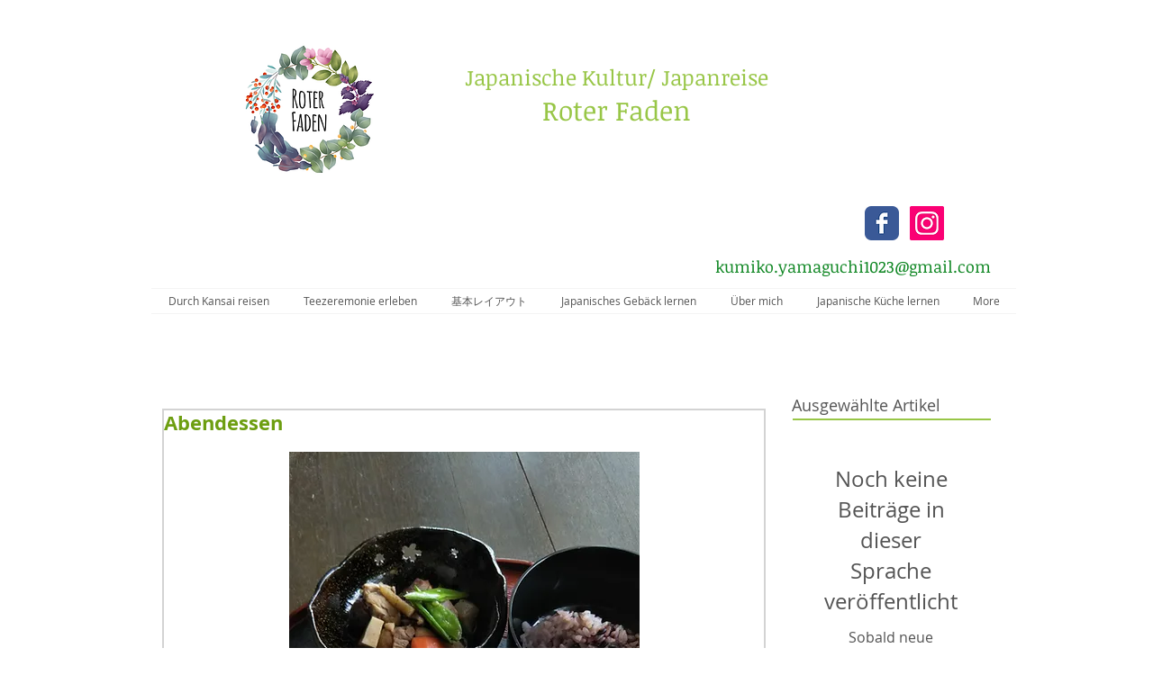

--- FILE ---
content_type: text/html; charset=utf-8
request_url: https://accounts.google.com/o/oauth2/postmessageRelay?parent=https%3A%2F%2Fstatic.parastorage.com&jsh=m%3B%2F_%2Fscs%2Fabc-static%2F_%2Fjs%2Fk%3Dgapi.lb.en.2kN9-TZiXrM.O%2Fd%3D1%2Frs%3DAHpOoo_B4hu0FeWRuWHfxnZ3V0WubwN7Qw%2Fm%3D__features__
body_size: 165
content:
<!DOCTYPE html><html><head><title></title><meta http-equiv="content-type" content="text/html; charset=utf-8"><meta http-equiv="X-UA-Compatible" content="IE=edge"><meta name="viewport" content="width=device-width, initial-scale=1, minimum-scale=1, maximum-scale=1, user-scalable=0"><script src='https://ssl.gstatic.com/accounts/o/2580342461-postmessagerelay.js' nonce="HKUkyZhN2zyzoPWwsS4MQA"></script></head><body><script type="text/javascript" src="https://apis.google.com/js/rpc:shindig_random.js?onload=init" nonce="HKUkyZhN2zyzoPWwsS4MQA"></script></body></html>